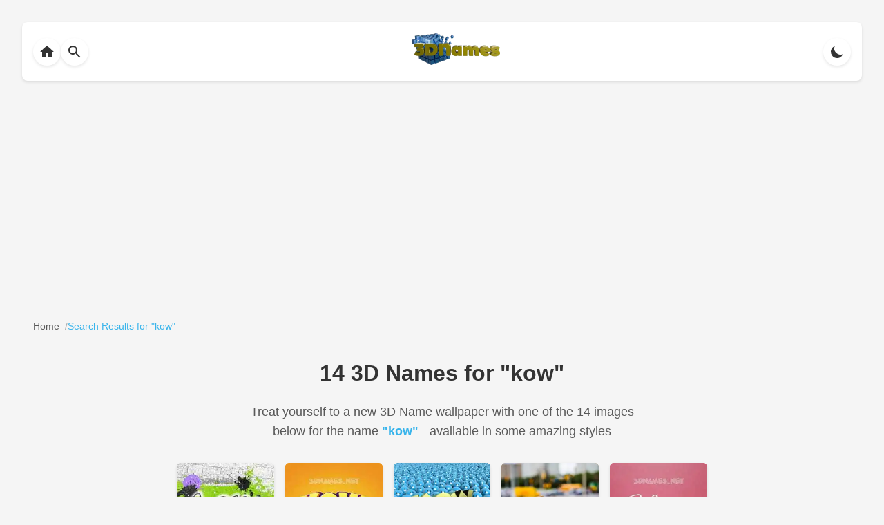

--- FILE ---
content_type: text/html
request_url: https://www.3dnames.co/search/kow
body_size: 7032
content:
<!DOCTYPE html><html lang=en data-theme=dark><head><title>14 Beautiful 3D Name Wallpapers for "kow" | Custom Wallpapers | 3D Names</title><meta charset=utf-8><meta name=viewport content="width=device-width, initial-scale=1.0"><meta name=description content="Download 14 stunning 3D name wallpapers for 'kow'. High-quality, personalized wallpapers in various styles. No watermarks on download version."><meta name=keywords content="3D names, kow wallpapers, name art, personalized wallpapers, 3D text, custom wallpapers, name wallpapers"><meta name=author content="3D Names"><meta property=og:title content="14 Beautiful 3D Name Wallpapers for 'kow' | 3D Names"><meta property=og:description content="Download 14 stunning 3D name wallpapers for 'kow'. High-quality, personalized wallpapers in various styles. No watermarks on download version."><meta property=og:type content=website><meta property=og:url content=https://www.3dnames.co/search/kow><meta property=og:image content=https://cdn.3dnames.co/www/blender-files/gold-peel-reveal-v1.0/demo4-3dnames-poster.jpg><meta property=og:site_name content="3D Names"><meta name=twitter:card content=summary_large_image><meta name=twitter:title content="14 Beautiful 3D Name Wallpapers for 'kow' | 3D Names"><meta name=twitter:description content="Download 14 stunning 3D name wallpapers for 'kow'. High-quality, personalized wallpapers in various styles. No watermarks on download version."><meta name=twitter:image content=https://cdn.3dnames.co/www/blender-files/gold-peel-reveal-v1.0/demo4-3dnames-poster.jpg><link rel=canonical href=https://www.3dnames.co/search/kow><link rel=icon type=image/x-icon href=/favicon.ico><script async src="https://pagead2.googlesyndication.com/pagead/js/adsbygoogle.js?client=ca-pub-2808954950260534" crossorigin="anonymous"></script><script async src='https://www.googletagmanager.com/gtag/js?id=G-4YJPT70J1Z'></script><script>window.dataLayer = window.dataLayer || [];function gtag(){dataLayer.push(arguments);}gtag('js', new Date());gtag('config', 'G-4YJPT70J1Z');</script><script type="application/ld+json">{"@context":"https://schema.org","@type":["CollectionPage","WebPage"],"name":"14 Beautiful 3D Name Wallpapers for 'kow'","description":"Download 14 stunning 3D name wallpapers for 'kow'. High-quality, personalized wallpapers in various styles.","url":"https://www.3dnames.co/search/kow/","datePublished":"2025-03-17","dateModified":"2025-03-17","numberOfItems":14,"about":{"@type":"Thing","name":"3D Name Wallpapers for 'kow'","description":"Collection of personalized 3D name wallpapers for 'kow' in various artistic styles"},"keywords":"3D name wallpaper, kow wallpaper, personalized wallpaper, name art, 3D text art, digital art, custom wallpaper","publisher":{"@type":"Organization","name":"3D Names","url":"https://www.3dnames.co","logo":{"@type":"ImageObject","url":"https://cdn.3dnames.co/www/logos/logo-512x512.png","width":"512","height":"512","encodingFormat":"image/png"}},"breadcrumb":{"@type":"BreadcrumbList","name":"Search Breadcrumbs","itemListElement":[{"@type":"ListItem","position":1,"name":"Home","item":"https://www.3dnames.co/"},{"@type":"ListItem","position":2,"name":"Search Results for 'kow'","item":"https://www.3dnames.co/search/kow/"}]},"mainEntity":{"@type":"ItemList","numberOfItems":14,"itemListElement":[{"@type":"ListItem","position":1,"item":{"@type":"ImageObject","name":"kow in Graffiti Grunge style","description":"3D name wallpaper for 'kow' in Graffiti Grunge style","contentUrl":"https://cdn.3dnames.co/previews/ps30/1000x1000/k/ps30kow3dxx.webp","thumbnailUrl":"https://cdn.3dnames.co/previews/ps30/250x250/k/ps30kow3dxx.webp","width":"1000","height":"1000","encodingFormat":"image/webp","license":"https://www.3dnames.co/license","acquireLicensePage":"https://www.3dnames.co/license","creditText":"\u00a9 2025 Vista Studios Ltd.","creator":{"@type":"Organization","name":"3D Names","url":"https://www.3dnames.co"},"copyrightNotice":"\u00a9 2025 Vista Studios Ltd. All rights reserved.","datePublished":"2025-03-17","dateModified":"2025-03-17","url":"https://www.3dnames.co/preview/graffiti-grunge/kow/"}},{"@type":"ListItem","position":2,"item":{"@type":"ImageObject","name":"kow in Orange Toon style","description":"3D name wallpaper for 'kow' in Orange Toon style","contentUrl":"https://cdn.3dnames.co/previews/ps26/1000x1000/k/ps26kow3dxx.webp","thumbnailUrl":"https://cdn.3dnames.co/previews/ps26/250x250/k/ps26kow3dxx.webp","width":"1000","height":"1000","encodingFormat":"image/webp","license":"https://www.3dnames.co/license","acquireLicensePage":"https://www.3dnames.co/license","creditText":"\u00a9 2025 Vista Studios Ltd.","creator":{"@type":"Organization","name":"3D Names","url":"https://www.3dnames.co"},"copyrightNotice":"\u00a9 2025 Vista Studios Ltd. All rights reserved.","datePublished":"2025-03-17","dateModified":"2025-03-17","url":"https://www.3dnames.co/preview/orange-toon/kow/"}},{"@type":"ListItem","position":3,"item":{"@type":"ImageObject","name":"kow in Special Smileys style","description":"3D name wallpaper for 'kow' in Special Smileys style","contentUrl":"https://cdn.3dnames.co/previews/cd45/1000x1000/k/cd45kow3dxx.webp","thumbnailUrl":"https://cdn.3dnames.co/previews/cd45/250x250/k/cd45kow3dxx.webp","width":"1000","height":"1000","encodingFormat":"image/webp","license":"https://www.3dnames.co/license","acquireLicensePage":"https://www.3dnames.co/license","creditText":"\u00a9 2025 Vista Studios Ltd.","creator":{"@type":"Organization","name":"3D Names","url":"https://www.3dnames.co"},"copyrightNotice":"\u00a9 2025 Vista Studios Ltd. All rights reserved.","datePublished":"2025-03-17","dateModified":"2025-03-17","url":"https://www.3dnames.co/preview/special-smileys/kow/"}},{"@type":"ListItem","position":4,"item":{"@type":"ImageObject","name":"kow in Hello Danbo style","description":"3D name wallpaper for 'kow' in Hello Danbo style","contentUrl":"https://cdn.3dnames.co/previews/db01/1000x1000/k/db01kow3dxx.webp","thumbnailUrl":"https://cdn.3dnames.co/previews/db01/250x250/k/db01kow3dxx.webp","width":"1000","height":"1000","encodingFormat":"image/webp","license":"https://www.3dnames.co/license","acquireLicensePage":"https://www.3dnames.co/license","creditText":"\u00a9 2025 Vista Studios Ltd.","creator":{"@type":"Organization","name":"3D Names","url":"https://www.3dnames.co"},"copyrightNotice":"\u00a9 2025 Vista Studios Ltd. All rights reserved.","datePublished":"2025-03-17","dateModified":"2025-03-17","url":"https://www.3dnames.co/preview/hello-danbo/kow/"}},{"@type":"ListItem","position":5,"item":{"@type":"ImageObject","name":"kow in Red Scribble style","description":"3D name wallpaper for 'kow' in Red Scribble style","contentUrl":"https://cdn.3dnames.co/previews/ps21/1000x1000/k/ps21kow3dxx.webp","thumbnailUrl":"https://cdn.3dnames.co/previews/ps21/250x250/k/ps21kow3dxx.webp","width":"1000","height":"1000","encodingFormat":"image/webp","license":"https://www.3dnames.co/license","acquireLicensePage":"https://www.3dnames.co/license","creditText":"\u00a9 2025 Vista Studios Ltd.","creator":{"@type":"Organization","name":"3D Names","url":"https://www.3dnames.co"},"copyrightNotice":"\u00a9 2025 Vista Studios Ltd. All rights reserved.","datePublished":"2025-03-17","dateModified":"2025-03-17","url":"https://www.3dnames.co/preview/red-scribble/kow/"}},{"@type":"ListItem","position":6,"item":{"@type":"ImageObject","name":"kow in Green Rays style","description":"3D name wallpaper for 'kow' in Green Rays style","contentUrl":"https://cdn.3dnames.co/previews/ps24/1000x1000/k/ps24kow3dxx.webp","thumbnailUrl":"https://cdn.3dnames.co/previews/ps24/250x250/k/ps24kow3dxx.webp","width":"1000","height":"1000","encodingFormat":"image/webp","license":"https://www.3dnames.co/license","acquireLicensePage":"https://www.3dnames.co/license","creditText":"\u00a9 2025 Vista Studios Ltd.","creator":{"@type":"Organization","name":"3D Names","url":"https://www.3dnames.co"},"copyrightNotice":"\u00a9 2025 Vista Studios Ltd. All rights reserved.","datePublished":"2025-03-17","dateModified":"2025-03-17","url":"https://www.3dnames.co/preview/green-rays/kow/"}},{"@type":"ListItem","position":7,"item":{"@type":"ImageObject","name":"kow in Cracked Stone style","description":"3D name wallpaper for 'kow' in Cracked Stone style","contentUrl":"https://cdn.3dnames.co/previews/ps31/1000x1000/k/ps31kow3dxx.webp","thumbnailUrl":"https://cdn.3dnames.co/previews/ps31/250x250/k/ps31kow3dxx.webp","width":"1000","height":"1000","encodingFormat":"image/webp","license":"https://www.3dnames.co/license","acquireLicensePage":"https://www.3dnames.co/license","creditText":"\u00a9 2025 Vista Studios Ltd.","creator":{"@type":"Organization","name":"3D Names","url":"https://www.3dnames.co"},"copyrightNotice":"\u00a9 2025 Vista Studios Ltd. All rights reserved.","datePublished":"2025-03-17","dateModified":"2025-03-17","url":"https://www.3dnames.co/preview/cracked-stone/kow/"}},{"@type":"ListItem","position":8,"item":{"@type":"ImageObject","name":"kow in All Gold style","description":"3D name wallpaper for 'kow' in All Gold style","contentUrl":"https://cdn.3dnames.co/previews/ps11/1000x1000/k/ps11kow3dxx.webp","thumbnailUrl":"https://cdn.3dnames.co/previews/ps11/250x250/k/ps11kow3dxx.webp","width":"1000","height":"1000","encodingFormat":"image/webp","license":"https://www.3dnames.co/license","acquireLicensePage":"https://www.3dnames.co/license","creditText":"\u00a9 2025 Vista Studios Ltd.","creator":{"@type":"Organization","name":"3D Names","url":"https://www.3dnames.co"},"copyrightNotice":"\u00a9 2025 Vista Studios Ltd. All rights reserved.","datePublished":"2025-03-17","dateModified":"2025-03-17","url":"https://www.3dnames.co/preview/all-gold/kow/"}},{"@type":"ListItem","position":9,"item":{"@type":"ImageObject","name":"kow in Pink Neon style","description":"3D name wallpaper for 'kow' in Pink Neon style","contentUrl":"https://cdn.3dnames.co/previews/ps28/1000x1000/k/ps28kow3dxx.webp","thumbnailUrl":"https://cdn.3dnames.co/previews/ps28/250x250/k/ps28kow3dxx.webp","width":"1000","height":"1000","encodingFormat":"image/webp","license":"https://www.3dnames.co/license","acquireLicensePage":"https://www.3dnames.co/license","creditText":"\u00a9 2025 Vista Studios Ltd.","creator":{"@type":"Organization","name":"3D Names","url":"https://www.3dnames.co"},"copyrightNotice":"\u00a9 2025 Vista Studios Ltd. All rights reserved.","datePublished":"2025-03-17","dateModified":"2025-03-17","url":"https://www.3dnames.co/preview/pink-neon/kow/"}},{"@type":"ListItem","position":10,"item":{"@type":"ImageObject","name":"kow in Ladybugs style","description":"3D name wallpaper for 'kow' in Ladybugs style","contentUrl":"https://cdn.3dnames.co/previews/ps09/1000x1000/k/ps09kow3dxx.webp","thumbnailUrl":"https://cdn.3dnames.co/previews/ps09/250x250/k/ps09kow3dxx.webp","width":"1000","height":"1000","encodingFormat":"image/webp","license":"https://www.3dnames.co/license","acquireLicensePage":"https://www.3dnames.co/license","creditText":"\u00a9 2025 Vista Studios Ltd.","creator":{"@type":"Organization","name":"3D Names","url":"https://www.3dnames.co"},"copyrightNotice":"\u00a9 2025 Vista Studios Ltd. All rights reserved.","datePublished":"2025-03-17","dateModified":"2025-03-17","url":"https://www.3dnames.co/preview/ladybugs/kow/"}},{"@type":"ListItem","position":11,"item":{"@type":"ImageObject","name":"kow in 100 Percent style","description":"3D name wallpaper for 'kow' in 100 Percent style","contentUrl":"https://cdn.3dnames.co/previews/cd44/1000x1000/k/cd44kow3dxx.webp","thumbnailUrl":"https://cdn.3dnames.co/previews/cd44/250x250/k/cd44kow3dxx.webp","width":"1000","height":"1000","encodingFormat":"image/webp","license":"https://www.3dnames.co/license","acquireLicensePage":"https://www.3dnames.co/license","creditText":"\u00a9 2025 Vista Studios Ltd.","creator":{"@type":"Organization","name":"3D Names","url":"https://www.3dnames.co"},"copyrightNotice":"\u00a9 2025 Vista Studios Ltd. All rights reserved.","datePublished":"2025-03-17","dateModified":"2025-03-17","url":"https://www.3dnames.co/preview/100-percent/kow/"}},{"@type":"ListItem","position":12,"item":{"@type":"ImageObject","name":"kow in Golden Sparkle style","description":"3D name wallpaper for 'kow' in Golden Sparkle style","contentUrl":"https://cdn.3dnames.co/previews/ae04/1000x1000/k/ae04kow3dxx.webp","thumbnailUrl":"https://cdn.3dnames.co/previews/ae04/250x250/k/ae04kow3dxx.webp","width":"1000","height":"1000","encodingFormat":"image/webp","license":"https://www.3dnames.co/license","acquireLicensePage":"https://www.3dnames.co/license","creditText":"\u00a9 2025 Vista Studios Ltd.","creator":{"@type":"Organization","name":"3D Names","url":"https://www.3dnames.co"},"copyrightNotice":"\u00a9 2025 Vista Studios Ltd. All rights reserved.","datePublished":"2025-03-17","dateModified":"2025-03-17","url":"https://www.3dnames.co/preview/golden-sparkle/kow/"}},{"@type":"ListItem","position":13,"item":{"@type":"ImageObject","name":"kow in Plasma style","description":"3D name wallpaper for 'kow' in Plasma style","contentUrl":"https://cdn.3dnames.co/previews/cd46/1000x1000/k/cd46kow3dxx.webp","thumbnailUrl":"https://cdn.3dnames.co/previews/cd46/250x250/k/cd46kow3dxx.webp","width":"1000","height":"1000","encodingFormat":"image/webp","license":"https://www.3dnames.co/license","acquireLicensePage":"https://www.3dnames.co/license","creditText":"\u00a9 2025 Vista Studios Ltd.","creator":{"@type":"Organization","name":"3D Names","url":"https://www.3dnames.co"},"copyrightNotice":"\u00a9 2025 Vista Studios Ltd. All rights reserved.","datePublished":"2025-03-17","dateModified":"2025-03-17","url":"https://www.3dnames.co/preview/plasma/kow/"}},{"@type":"ListItem","position":14,"item":{"@type":"ImageObject","name":"kow in Black Background style","description":"3D name wallpaper for 'kow' in Black Background style","contentUrl":"https://cdn.3dnames.co/previews/fr01/1000x1000/k/fr01kow3dxx.webp","thumbnailUrl":"https://cdn.3dnames.co/previews/fr01/250x250/k/fr01kow3dxx.webp","width":"1000","height":"1000","encodingFormat":"image/webp","license":"https://www.3dnames.co/license","acquireLicensePage":"https://www.3dnames.co/license","creditText":"\u00a9 2025 Vista Studios Ltd.","creator":{"@type":"Organization","name":"3D Names","url":"https://www.3dnames.co"},"copyrightNotice":"\u00a9 2025 Vista Studios Ltd. All rights reserved.","datePublished":"2025-03-17","dateModified":"2025-03-17","url":"https://www.3dnames.co/preview/black-background/kow/"}}]}}</script><style>:root{--bg-color:#f5f5f5;--text-color:#333;--card-bg:#fff;--shadow-color:rgba(0,0,0,0.1);--hover-shadow:rgba(0,0,0,0.15);--accent-color:#0BA5E9;--breadcrumb-text:#333;--breadcrumb-link:#333;--breadcrumb-link-hover:#0BA5E9;--breadcrumb-separator:#333;--breadcrumb-current:#0BA5E9;--downloads-btn-text:#333}.breadcrumbs{margin:0 auto 2rem;padding:0 1rem;display:flex;flex-wrap:wrap;align-items:center;gap:.5rem;font-size:.875rem;color:var(--breadcrumb-text);opacity:.8}.breadcrumbs .breadcrumb-item{display:flex;align-items:center}.breadcrumbs a{color:var(--breadcrumb-link);text-decoration:none;transition:color .2s ease;white-space:nowrap}.breadcrumbs a:hover{color:var(--breadcrumb-link-hover)}.breadcrumbs .separator{color:var(--breadcrumb-separator);opacity:.5;white-space:nowrap;margin:0 0 0 .5rem}.breadcrumbs .breadcrumb-item:last-child span{color:var(--breadcrumb-current);font-weight:500}@media(max-width:500px){.breadcrumbs{font-size:.8rem;gap:.25rem}}[data-theme="dark"]{--bg-color:#1a1a1a;--text-color:#fff;--card-bg:#2d2d2d;--shadow-color:rgba(0,0,0,0.3);--hover-shadow:rgba(0,0,0,0.4);--accent-color:#5ac5ff;--breadcrumb-text:#fff;--breadcrumb-link:#fff;--breadcrumb-link-hover:#5ac5ff;--breadcrumb-separator:#fff;--breadcrumb-current:#5ac5ff;--downloads-btn-text:#fff}*{margin:0;padding:0;box-sizing:border-box}body{font-family:-apple-system,BlinkMacSystemFont,"Segoe UI",Roboto,Helvetica,Arial,sans-serif;line-height:1.6;color:var(--text-color);background:var(--bg-color);padding:2rem;transition:background-color .3s ease,color .3s ease}.theme-toggle{position:fixed;top:1rem;right:1rem;background:var(--card-bg);border:none;border-radius:50%;width:40px;height:40px;cursor:pointer;display:flex;align-items:center;justify-content:center;box-shadow:0 2px 4px var(--shadow-color);transition:transform .2s ease}.theme-toggle:hover{transform:scale(1.1)}.theme-toggle svg{width:20px;height:20px;fill:var(--text-color)}h1{text-align:center;margin-bottom:1rem;color:var(--text-color);font-size:2rem}.search-description{text-align:center;color:var(--text-color);opacity:.8;font-size:1.1rem;max-width:600px;margin:0 auto 2rem;line-height:1.6;padding:0 1rem}.search-description b{color:var(--accent-color);font-weight:600}.thumbnails{display:grid;grid-template-columns:repeat(auto-fill,minmax(125px,1fr));gap:1rem;max-width:800px;margin:0 auto;padding:0 1rem}.thumbnail-wrapper{text-align:center}.thumbnail-link{text-decoration:none;color:var(--text-color);display:block;transition:transform .2s ease}.thumbnail-link:hover{transform:translateY(-2px)}.thumbnail-container{position:relative;width:100%;padding-bottom:100%;border-radius:6px;overflow:hidden;box-shadow:0 2px 4px var(--shadow-color);transition:box-shadow .2s ease}.thumbnail-link:hover .thumbnail-container{box-shadow:0 4px 8px var(--hover-shadow)}.thumbnail-container img{position:absolute;top:0;left:0;width:100%;height:100%;object-fit:contain;opacity:0;transition:opacity .3s ease}.thumbnail-container img.loaded{opacity:1}.thumbnail-caption{margin-top:.5rem;font-size:.875rem;color:var(--text-color);opacity:.8;transition:opacity .2s ease}.thumbnail-link:hover .thumbnail-caption{opacity:1}@media(max-width:768px){body{padding:1rem}h1{font-size:1.7rem}.thumbnails{grid-template-columns:repeat(auto-fill,minmax(100px,1fr));gap:.75rem}.thumbnail-caption{font-size:.75rem}}@media(-webkit-min-device-pixel-ratio:2),(min-resolution:192dpi){.thumbnail-container img{image-rendering:-webkit-optimize-contrast}}.nav-container{display:flex;align-items:center;justify-content:space-between;padding:1rem;background:var(--card-bg);box-shadow:0 2px 4px var(--shadow-color);margin-bottom:2rem;border-radius:8px}.nav-left{display:flex;align-items:center;gap:1rem}.nav-center{flex:1;display:flex;justify-content:center;align-items:center}.nav-logo{height:46px;width:128px;object-fit:contain}.nav-right{display:flex;align-items:center;gap:1rem}.nav-button{background:var(--card-bg);border:none;border-radius:50%;width:40px;height:40px;cursor:pointer;display:flex;align-items:center;justify-content:center;box-shadow:0 2px 4px var(--shadow-color);transition:all .2s ease;color:var(--text-color);text-decoration:none}.nav-button:hover{transform:translateX(-2px);box-shadow:0 4px 8px var(--hover-shadow)}.nav-button svg{width:24px;height:24px;fill:currentColor;transition:transform .2s ease}.nav-button:hover svg{transform:translateX(-2px)}.back-button,.theme-toggle{position:static}@media(max-width:768px){.nav-container{padding:.75rem}.nav-logo{width:102px;height:36px}}.footer{background:var(--card-bg);padding:2rem 1rem;margin-top:4rem;border-top:1px solid var(--shadow-color)}.footer-content{max-width:800px;margin:0 auto;display:flex;flex-direction:column;align-items:center;gap:2rem}.footer-logo{height:46px;width:128px;object-fit:contain;opacity:.9;transition:opacity .2s ease}.footer-logo:hover{opacity:1}.footer-links{display:flex;gap:2rem;flex-wrap:wrap;justify-content:center}.footer-link{color:var(--text-color);text-decoration:none;font-size:.875rem;opacity:.8;transition:all .2s ease;padding:.5rem}.footer-link:hover{color:var(--accent-color);opacity:1}.footer-copyright{color:var(--text-color);font-size:.875rem;opacity:.6}.footer-version{color:var(--text-color);font-size:.75rem;opacity:.6;margin-top:-1rem}@media(max-width:768px){.footer{padding:1.5rem 1rem;margin-top:3rem}.footer-logo{width:102px;height:36px}.footer-links{gap:1rem}.footer-link{font-size:.8rem}}@media(max-width:480px){.footer-links{flex-direction:column;align-items:center;gap:.5rem}.footer-link{padding:.25rem}}.blender-demo-section{background:var(--card-bg);max-width:800px;margin:0 auto;border-radius:12px;padding:2rem;margin-top:2rem;text-align:center;box-shadow:0 4px 8px var(--shadow-color)}.blender-demo-section h2{color:var(--text-color);font-size:1.8rem;margin-bottom:1rem}.blender-demo-section p{color:var(--text-color);opacity:.8;margin-bottom:2rem}.social-icons{display:flex;justify-content:center;gap:2rem;flex-wrap:wrap}.social-icon{display:flex;flex-direction:column;align-items:center;text-decoration:none;color:var(--text-color);transition:transform .2s ease,color .2s ease}.social-icon:hover{transform:translateY(-4px)}.social-icon.tiktok:hover{color:#00F2EA}.social-icon.instagram:hover{color:#E4405F}.social-icon.youtube:hover{color:#F00}.social-icon svg{width:48px;height:48px;fill:currentColor;margin-bottom:.5rem}.social-icon span{font-size:.9rem;font-weight:500}@media(max-width:768px){.blender-demo-section{padding:1.5rem}.blender-demo-section h2{font-size:1.5rem}.social-icons{gap:1.5rem}.social-icon svg{width:40px;height:40px}}.downloads-button{display:inline-block;margin-top:2rem;padding:1rem 2rem;background:none;color:var(--downloads-btn-text);text-decoration:none;border-radius:8px;font-weight:600;transition:transform .2s ease,box-shadow .2s ease;border:1px solid var(--downloads-btn-text)}.downloads-button:hover{transform:translateY(-2px)}@media(max-width:768px){.downloads-button{padding:.875rem 1.75rem;font-size:.95rem}}</style></head><body><menu class=nav-container><div class=nav-left><a href=/ class=nav-button aria-label="Back to homepage"><svg xmlns=http://www.w3.org/2000/svg viewbox="0 0 24 24"><path d="M10 20v-6h4v6h5v-8h3L12 3 2 12h3v8z"/></svg></a><a href=/search class=nav-button aria-label="Back to homepage"><svg xmlns=http://www.w3.org/2000/svg viewbox="0 0 24 24"><path d="M15.5 14h-.79l-.28-.27C15.41 12.59 16 11.11 16 9.5 16 5.91 13.09 3 9.5 3S3 5.91 3 9.5 5.91 16 9.5 16c1.61 0 3.09-.59 4.23-1.57l.27.28v.79l5 4.99L20.49 19l-4.99-5zm-6 0C7.01 14 5 11.99 5 9.5S7.01 5 9.5 5 14 7.01 14 9.5 11.99 14 9.5 14z"/></svg></a></div><div class=nav-center><a href=/ aria-label="Back to homepage"><img src=https://cdn.3dnames.co/www/logos/3dnames-logo-cubes-wide-sm.webp alt="3D Names Logo" class=nav-logo width=128 height=46 loading=lazy></a></div><div class=nav-right><button class="nav-button theme-toggle" aria-label="Toggle theme"><svg class=sun-icon xmlns=http://www.w3.org/2000/svg viewbox="0 0 24 24"><path d="M12 7c-2.76 0-5 2.24-5 5s2.24 5 5 5 5-2.24 5-5-2.24-5-5-5zM2 13h2c.55 0 1-.45 1-1s-.45-1-1-1H2c-.55 0-1 .45-1 1s.45 1 1 1zm18 0h2c.55 0 1-.45 1-1s-.45-1-1-1h-2c-.55 0-1 .45-1 1s.45 1 1 1zM11 2v2c0 .55.45 1 1 1s1-.45 1-1V2c0-.55-.45-1-1-1s-1 .45-1 1zm0 18v2c0 .55.45 1 1 1s1-.45 1-1v-2c0-.55-.45-1-1-1s-1 .45-1 1zM5.99 4.58c-.39-.39-1.03-.39-1.41 0-.39.39-.39 1.03 0 1.41l1.06 1.06c.39.39 1.03.39 1.41 0s.39-1.03 0-1.41L5.99 4.58zm12.37 12.37c-.39-.39-1.03-.39-1.41 0-.39.39-.39 1.03 0 1.41l1.06 1.06c.39.39 1.03.39 1.41 0 .39-.39.39-1.03 0-1.41l-1.06-1.06zm1.06-10.96c.39-.39.39-1.03 0-1.41-.39-.39-1.03-.39-1.41 0l-1.06 1.06c-.39.39-.39 1.03 0 1.41s1.03.39 1.41 0l1.06-1.06zM7.05 18.36c.39-.39.39-1.03 0-1.41-.39-.39-1.03-.39-1.41 0l-1.06 1.06c-.39.39-.39 1.03 0 1.41s1.03.39 1.41 0l1.06-1.06z"/></svg><svg class=moon-icon xmlns=http://www.w3.org/2000/svg viewbox="0 0 24 24" style="display: none;"><path d="M20.354 15.354A9 9 0 018.646 3.646 9.003 9.003 0 0012 21a9.003 9.003 0 008.354-5.646z"/></svg></button></div></menu><div class=breadcrumbs><div class=breadcrumb-item><a href=/ ><span>Home</span></a><span class=separator>/</span></div><div class=breadcrumb-item><span>Search Results for "kow"</span></div></div><h1>14 3D Names for "kow"</h1><p class=search-description>Treat yourself to a new 3D Name wallpaper with one of the 14 images below for the name <b>"kow"</b> - available in some amazing styles</p><div class=thumbnails itemscope itemtype=https://schema.org/ItemList><div class=thumbnail-wrapper><a href=/preview/graffiti-grunge/kow/ class=thumbnail-link><div class=thumbnail-container style="background-color: #DCDCDC"><img src=https://cdn.3dnames.co/previews/ps30/250x250/k/ps30kow3dxx.webp alt="kow in Graffiti Grunge style - 3D name wallpaper" title="kow in Graffiti Grunge style - 3D name wallpaper" width=125 height=125 loading=lazy></div><div class=thumbnail-caption>Graffiti Grunge Style</div></a></div><div class=thumbnail-wrapper><a href=/preview/orange-toon/kow/ class=thumbnail-link><div class=thumbnail-container style="background-color: #F0A61B"><img src=https://cdn.3dnames.co/previews/ps26/250x250/k/ps26kow3dxx.webp alt="kow in Orange Toon style - 3D name wallpaper" title="kow in Orange Toon style - 3D name wallpaper" width=125 height=125 loading=lazy></div><div class=thumbnail-caption>Orange Toon Style</div></a></div><div class=thumbnail-wrapper><a href=/preview/special-smileys/kow/ class=thumbnail-link><div class=thumbnail-container style="background-color: #4597AE"><img src=https://cdn.3dnames.co/previews/cd45/250x250/k/cd45kow3dxx.webp alt="kow in Special Smileys style - 3D name wallpaper" title="kow in Special Smileys style - 3D name wallpaper" width=125 height=125 loading=lazy></div><div class=thumbnail-caption>Special Smileys Style</div></a></div><div class=thumbnail-wrapper><a href=/preview/hello-danbo/kow/ class=thumbnail-link><div class=thumbnail-container style="background-color: #A89572"><img src=https://cdn.3dnames.co/previews/db01/250x250/k/db01kow3dxx.webp alt="kow in Hello Danbo style - 3D name wallpaper" title="kow in Hello Danbo style - 3D name wallpaper" width=125 height=125 loading=lazy></div><div class=thumbnail-caption>Hello Danbo Style</div></a></div><div class=thumbnail-wrapper><a href=/preview/red-scribble/kow/ class=thumbnail-link><div class=thumbnail-container style="background-color: #E67786"><img src=https://cdn.3dnames.co/previews/ps21/250x250/k/ps21kow3dxx.webp alt="kow in Red Scribble style - 3D name wallpaper" title="kow in Red Scribble style - 3D name wallpaper" width=125 height=125 loading=lazy></div><div class=thumbnail-caption>Red Scribble Style</div></a></div><div class=thumbnail-wrapper><a href=/preview/green-rays/kow/ class=thumbnail-link><div class=thumbnail-container style="background-color: #77C475"><img src=https://cdn.3dnames.co/previews/ps24/250x250/k/ps24kow3dxx.webp alt="kow in Green Rays style - 3D name wallpaper" title="kow in Green Rays style - 3D name wallpaper" width=125 height=125 loading=lazy></div><div class=thumbnail-caption>Green Rays Style</div></a></div><div class=thumbnail-wrapper><a href=/preview/cracked-stone/kow/ class=thumbnail-link><div class=thumbnail-container style="background-color: #444444"><img src=https://cdn.3dnames.co/previews/ps31/250x250/k/ps31kow3dxx.webp alt="kow in Cracked Stone style - 3D name wallpaper" title="kow in Cracked Stone style - 3D name wallpaper" width=125 height=125 loading=lazy></div><div class=thumbnail-caption>Cracked Stone Style</div></a></div><div class=thumbnail-wrapper><a href=/preview/all-gold/kow/ class=thumbnail-link><div class=thumbnail-container style="background-color: #CAA733"><img src=https://cdn.3dnames.co/previews/ps11/250x250/k/ps11kow3dxx.webp alt="kow in All Gold style - 3D name wallpaper" title="kow in All Gold style - 3D name wallpaper" width=125 height=125 loading=lazy></div><div class=thumbnail-caption>All Gold Style</div></a></div><div class=thumbnail-wrapper><a href=/preview/pink-neon/kow/ class=thumbnail-link><div class=thumbnail-container style="background-color: #484848"><img src=https://cdn.3dnames.co/previews/ps28/250x250/k/ps28kow3dxx.webp alt="kow in Pink Neon style - 3D name wallpaper" title="kow in Pink Neon style - 3D name wallpaper" width=125 height=125 loading=lazy></div><div class=thumbnail-caption>Pink Neon Style</div></a></div><div class=thumbnail-wrapper><a href=/preview/ladybugs/kow/ class=thumbnail-link><div class=thumbnail-container style="background-color: #A9DA75"><img src=https://cdn.3dnames.co/previews/ps09/250x250/k/ps09kow3dxx.webp alt="kow in Ladybugs style - 3D name wallpaper" title="kow in Ladybugs style - 3D name wallpaper" width=125 height=125 loading=lazy></div><div class=thumbnail-caption>Ladybugs Style</div></a></div><div class=thumbnail-wrapper><a href=/preview/100-percent/kow/ class=thumbnail-link><div class=thumbnail-container style="background-color: #CA100E"><img src=https://cdn.3dnames.co/previews/cd44/250x250/k/cd44kow3dxx.webp alt="kow in 100 Percent style - 3D name wallpaper" title="kow in 100 Percent style - 3D name wallpaper" width=125 height=125 loading=lazy></div><div class=thumbnail-caption>100 Percent Style</div></a></div><div class=thumbnail-wrapper><a href=/preview/golden-sparkle/kow/ class=thumbnail-link><div class=thumbnail-container style="background-color: #957657"><img src=https://cdn.3dnames.co/previews/ae04/250x250/k/ae04kow3dxx.webp alt="kow in Golden Sparkle style - 3D name wallpaper" title="kow in Golden Sparkle style - 3D name wallpaper" width=125 height=125 loading=lazy></div><div class=thumbnail-caption>Golden Sparkle Style</div></a></div><div class=thumbnail-wrapper><a href=/preview/plasma/kow/ class=thumbnail-link><div class=thumbnail-container style="background-color: #5164B3"><img src=https://cdn.3dnames.co/previews/cd46/250x250/k/cd46kow3dxx.webp alt="kow in Plasma style - 3D name wallpaper" title="kow in Plasma style - 3D name wallpaper" width=125 height=125 loading=lazy></div><div class=thumbnail-caption>Plasma Style</div></a></div><div class=thumbnail-wrapper><a href=/preview/black-background/kow/ class=thumbnail-link><div class=thumbnail-container style="background-color: #030303"><img src=https://cdn.3dnames.co/previews/fr01/250x250/k/fr01kow3dxx.webp alt="kow in Black Background style - 3D name wallpaper" title="kow in Black Background style - 3D name wallpaper" width=125 height=125 loading=lazy></div><div class=thumbnail-caption>Black Background Style</div></a></div></div><div class=blender-demo-section><h2>Video Text Effects</h2><p>Create stunning TikTok, Instagram or YouTube shorts using our Blender 3D Text effects templates - View our Demo Reels below:</p><div class=social-icons><a href=https://vm.tiktok.com/ZNddraS6m/ target=_blank class="social-icon tiktok" aria-label="View TikTok Demo Reel"><svg xmlns=http://www.w3.org/2000/svg viewbox="0 0 24 24"><path d="M12.525.02c1.31-.02 2.61-.01 3.91-.02.08 1.53.63 3.09 1.75 4.17 1.12 1.11 2.7 1.62 4.24 1.79v4.03c-1.44-.05-2.89-.35-4.2-.97-.57-.26-1.1-.59-1.62-.93-.01 2.92.01 5.84-.02 8.75-.08 1.4-.54 2.79-1.35 3.94-1.31 1.92-3.58 3.17-5.91 3.21-1.43.08-2.86-.31-4.08-1.03-2.02-1.19-3.44-3.37-3.65-5.71-.02-.5-.03-1-.01-1.49.18-1.9 1.12-3.72 2.58-4.96 1.66-1.44 3.98-2.13 6.15-1.72.02 1.48-.04 2.96-.04 4.44-.99-.32-2.15-.23-3.02.37-.63.41-1.11 1.04-1.36 1.75-.21.51-.15 1.07-.14 1.61.24 1.64 1.82 3.02 3.5 2.87 1.12-.01 2.19-.66 2.77-1.61.19-.33.4-.67.41-1.06.1-1.79.06-3.57.07-5.36.01-4.03-.01-8.05.02-12.07z"/></svg><span>TikTok</span></a><a href=https://www.instagram.com/reel/DHTUwzBRDlJ/ target=_blank class="social-icon instagram" aria-label="View Instagram Demo Reel"><svg xmlns=http://www.w3.org/2000/svg viewbox="0 0 24 24"><path d="M12 2.163c3.204 0 3.584.012 4.85.07 3.252.148 4.771 1.691 4.919 4.919.058 1.265.069 1.645.069 4.849 0 3.205-.012 3.584-.069 4.849-.149 3.225-1.664 4.771-4.919 4.919-1.266.058-1.644.07-4.85.07-3.204 0-3.584-.012-4.849-.07-3.26-.149-4.771-1.699-4.919-4.92-.058-1.265-.07-1.644-.07-4.849 0-3.204.012-3.583.07-4.849.149-3.227 1.664-4.771 4.919-4.919 1.266-.057 1.645-.069 4.849-.069zm0-2.163c-3.259 0-3.667.014-4.947.072-4.358.2-6.78 2.618-6.98 6.98-.059 1.281-.073 1.689-.073 4.948 0 3.259.014 3.668.072 4.948.2 4.358 2.618 6.78 6.98 6.98 1.281.058 1.689.072 4.948.072 3.259 0 3.668-.014 4.948-.072 4.354-.2 6.782-2.618 6.979-6.98.059-1.28.073-1.689.073-4.948 0-3.259-.014-3.667-.072-4.947-.196-4.354-2.617-6.78-6.979-6.98-1.281-.059-1.69-.073-4.949-.073zm0 5.838c-3.403 0-6.162 2.759-6.162 6.162s2.759 6.163 6.162 6.163 6.162-2.759 6.162-6.163c0-3.403-2.759-6.162-6.162-6.162zm0 10.162c-2.209 0-4-1.79-4-4 0-2.209 1.791-4 4-4s4 1.791 4 4c0 2.21-1.791 4-4 4zm6.406-11.845c-.796 0-1.441.645-1.441 1.44s.645 1.44 1.441 1.44c.795 0 1.439-.645 1.439-1.44s-.644-1.44-1.439-1.44z"/></svg><span>Instagram</span></a><a href=https://youtube.com/shorts/nlkEFKVcGLo target=_blank class="social-icon youtube" aria-label="View YouTube Demo Reel"><svg xmlns=http://www.w3.org/2000/svg viewbox="0 0 24 24"><path d="M23.498 6.186a3.016 3.016 0 0 0-2.122-2.136C19.505 3.545 12 3.545 12 3.545s-7.505 0-9.377.505A3.017 3.017 0 0 0 .502 6.186C0 8.07 0 12 0 12s0 3.93.502 5.814a3.016 3.016 0 0 0 2.122 2.136c1.871.505 9.376.505 9.376.505s7.505 0 9.377-.505a3.015 3.015 0 0 0 2.122-2.136C24 15.93 24 12 24 12s0-3.93-.502-5.814zM9.545 15.568V8.432L15.818 12l-6.273 3.568z"/></svg><span>YouTube</span></a></div><a href=/3d-downloads class=downloads-button>Text Effect Downloads</a></div><script>const themeToggle=document.querySelector('.theme-toggle');const sunIcon=document.querySelector('.sun-icon');const moonIcon=document.querySelector('.moon-icon');function prefersDarkMode(){return window.matchMedia('(prefers-color-scheme: dark)').matches;}
function setTheme(theme){document.documentElement.setAttribute('data-theme',theme);localStorage.setItem('theme',theme);updateIcons(theme);}
const savedTheme=localStorage.getItem('theme');if(savedTheme){setTheme(savedTheme);}else{setTheme(prefersDarkMode()?'dark':'light');}
window.matchMedia('(prefers-color-scheme: dark)').addEventListener('change',e=>{if(!localStorage.getItem('theme')){setTheme(e.matches?'dark':'light');}});themeToggle.addEventListener('click',()=>{const currentTheme=document.documentElement.getAttribute('data-theme');setTheme(currentTheme==='light'?'dark':'light');});function updateIcons(theme){sunIcon.style.display=theme==='light'?'none':'block';moonIcon.style.display=theme==='light'?'block':'none';}
document.querySelectorAll('.thumbnail-container img').forEach(img=>{img.addEventListener('load',()=>{img.classList.add('loaded');});});</script><footer class=footer><div class=footer-content><img src=https://cdn.3dnames.co/www/logos/3dnames-logo-cubes-wide-sm.webp alt="3D Names Logo" class=footer-logo width=128 height=46 loading=lazy><nav class=footer-links><a href=/ class=footer-link>Home</a><a href=/about class=footer-link>About</a><a href=/search class=footer-link>Search</a><a href=/3d-downloads class=footer-link>Downloads</a></nav><p class=footer-copyright>© 2025 Vista Studios Ltd. All rights reserved.</p><p class=footer-version>Search Version: 9.0.6</p></div></footer><script defer src="https://static.cloudflareinsights.com/beacon.min.js/vcd15cbe7772f49c399c6a5babf22c1241717689176015" integrity="sha512-ZpsOmlRQV6y907TI0dKBHq9Md29nnaEIPlkf84rnaERnq6zvWvPUqr2ft8M1aS28oN72PdrCzSjY4U6VaAw1EQ==" data-cf-beacon='{"version":"2024.11.0","token":"0eca9a9b62da408c952b0293eefa4d9c","r":1,"server_timing":{"name":{"cfCacheStatus":true,"cfEdge":true,"cfExtPri":true,"cfL4":true,"cfOrigin":true,"cfSpeedBrain":true},"location_startswith":null}}' crossorigin="anonymous"></script>
</body></html>

--- FILE ---
content_type: text/html; charset=utf-8
request_url: https://www.google.com/recaptcha/api2/aframe
body_size: 269
content:
<!DOCTYPE HTML><html><head><meta http-equiv="content-type" content="text/html; charset=UTF-8"></head><body><script nonce="dQmqvkrGUkPZ_boyvXFF4Q">/** Anti-fraud and anti-abuse applications only. See google.com/recaptcha */ try{var clients={'sodar':'https://pagead2.googlesyndication.com/pagead/sodar?'};window.addEventListener("message",function(a){try{if(a.source===window.parent){var b=JSON.parse(a.data);var c=clients[b['id']];if(c){var d=document.createElement('img');d.src=c+b['params']+'&rc='+(localStorage.getItem("rc::a")?sessionStorage.getItem("rc::b"):"");window.document.body.appendChild(d);sessionStorage.setItem("rc::e",parseInt(sessionStorage.getItem("rc::e")||0)+1);localStorage.setItem("rc::h",'1768811428496');}}}catch(b){}});window.parent.postMessage("_grecaptcha_ready", "*");}catch(b){}</script></body></html>